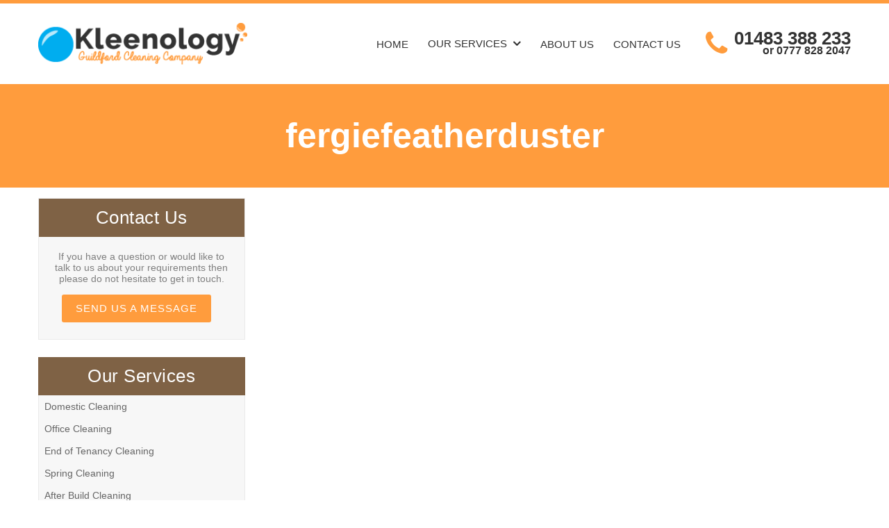

--- FILE ---
content_type: text/html; charset=UTF-8
request_url: https://www.guildfordcleaningcompany.co.uk/about/fergiefeatherduster-2
body_size: 6397
content:
<!doctype html>

<html dir="ltr" lang="en-US">
<head>

<title>fergiefeatherduster - Kleenology</title>
<meta http-equiv="Content-Type" content="text/html; charset=UTF-8" />

<link rel="stylesheet" href="https://www.guildfordcleaningcompany.co.uk/wp-content/themes/Kleenology-2015/style.css" type="text/css" />
<link href="http://fonts.googleapis.com/css?family=Open+Sans:300,400,600,700|Raleway:300,400,500" rel="stylesheet" type="text/css">


<!-- Google tag (gtag.js) -->
<script async src="https://www.googletagmanager.com/gtag/js?id=G-9JN77SE1NX"></script>
<script>
  window.dataLayer = window.dataLayer || [];
  function gtag(){dataLayer.push(arguments);}
  gtag('js', new Date());

  gtag('config', 'G-9JN77SE1NX');
</script>


<link rel="Shortcut Icon" href="https://www.guildfordcleaningcompany.co.uk/wp-content/themes/Kleenology-2015/images/assets/favicon/favicon.ico" type="image/x-icon" />
<link rel="apple-touch-icon" href="https://www.guildfordcleaningcompany.co.uk/wp-content/themes/Kleenology-2015/images/assets/favicon/kleenology-60.png">

<script type="text/javascript" src="https://www.guildfordcleaningcompany.co.uk/wp-content/themes/Kleenology-2015/js/jquery.1.11.0.min.js"></script>
<script type="text/javascript" src="https://www.guildfordcleaningcompany.co.uk/wp-content/themes/Kleenology-2015/js/common.js"></script>
<meta name='robots' content='index, follow, max-image-preview:large, max-snippet:-1, max-video-preview:-1' />

	<!-- This site is optimized with the Yoast SEO plugin v23.5 - https://yoast.com/wordpress/plugins/seo/ -->
	<link rel="canonical" href="https://www.guildfordcleaningcompany.co.uk/about/fergiefeatherduster-2/" />
	<meta property="og:locale" content="en_US" />
	<meta property="og:type" content="article" />
	<meta property="og:title" content="fergiefeatherduster - Kleenology" />
	<meta property="og:url" content="https://www.guildfordcleaningcompany.co.uk/about/fergiefeatherduster-2/" />
	<meta property="og:site_name" content="Kleenology" />
	<meta property="og:image" content="https://www.guildfordcleaningcompany.co.uk/about/fergiefeatherduster-2" />
	<meta property="og:image:width" content="113" />
	<meta property="og:image:height" content="117" />
	<meta property="og:image:type" content="image/png" />
	<meta name="twitter:card" content="summary_large_image" />
	<script type="application/ld+json" class="yoast-schema-graph">{"@context":"https://schema.org","@graph":[{"@type":"WebPage","@id":"https://www.guildfordcleaningcompany.co.uk/about/fergiefeatherduster-2/","url":"https://www.guildfordcleaningcompany.co.uk/about/fergiefeatherduster-2/","name":"fergiefeatherduster - Kleenology","isPartOf":{"@id":"https://www.guildfordcleaningcompany.co.uk/#website"},"primaryImageOfPage":{"@id":"https://www.guildfordcleaningcompany.co.uk/about/fergiefeatherduster-2/#primaryimage"},"image":{"@id":"https://www.guildfordcleaningcompany.co.uk/about/fergiefeatherduster-2/#primaryimage"},"thumbnailUrl":"https://www.guildfordcleaningcompany.co.uk/wp-content/uploads/2012/06/fergiefeatherduster.png","datePublished":"2013-05-26T11:37:24+00:00","dateModified":"2013-05-26T11:37:24+00:00","breadcrumb":{"@id":"https://www.guildfordcleaningcompany.co.uk/about/fergiefeatherduster-2/#breadcrumb"},"inLanguage":"en-US","potentialAction":[{"@type":"ReadAction","target":["https://www.guildfordcleaningcompany.co.uk/about/fergiefeatherduster-2/"]}]},{"@type":"ImageObject","inLanguage":"en-US","@id":"https://www.guildfordcleaningcompany.co.uk/about/fergiefeatherduster-2/#primaryimage","url":"https://www.guildfordcleaningcompany.co.uk/wp-content/uploads/2012/06/fergiefeatherduster.png","contentUrl":"https://www.guildfordcleaningcompany.co.uk/wp-content/uploads/2012/06/fergiefeatherduster.png","width":"113","height":"117"},{"@type":"BreadcrumbList","@id":"https://www.guildfordcleaningcompany.co.uk/about/fergiefeatherduster-2/#breadcrumb","itemListElement":[{"@type":"ListItem","position":1,"name":"Home","item":"https://www.guildfordcleaningcompany.co.uk/"},{"@type":"ListItem","position":2,"name":"Home","item":"https://www.guildfordcleaningcompany.co.uk/"},{"@type":"ListItem","position":3,"name":"fergiefeatherduster"}]},{"@type":"WebSite","@id":"https://www.guildfordcleaningcompany.co.uk/#website","url":"https://www.guildfordcleaningcompany.co.uk/","name":"Kleenology","description":"Kleenology Domestic &amp; Commercial Cleaners Based in Guildford","potentialAction":[{"@type":"SearchAction","target":{"@type":"EntryPoint","urlTemplate":"https://www.guildfordcleaningcompany.co.uk/?s={search_term_string}"},"query-input":{"@type":"PropertyValueSpecification","valueRequired":true,"valueName":"search_term_string"}}],"inLanguage":"en-US"}]}</script>
	<!-- / Yoast SEO plugin. -->


<link rel="alternate" type="application/rss+xml" title="Kleenology &raquo; fergiefeatherduster Comments Feed" href="https://www.guildfordcleaningcompany.co.uk/about/fergiefeatherduster-2/feed" />
<script type="text/javascript">
/* <![CDATA[ */
window._wpemojiSettings = {"baseUrl":"https:\/\/s.w.org\/images\/core\/emoji\/14.0.0\/72x72\/","ext":".png","svgUrl":"https:\/\/s.w.org\/images\/core\/emoji\/14.0.0\/svg\/","svgExt":".svg","source":{"concatemoji":"https:\/\/www.guildfordcleaningcompany.co.uk\/wp-includes\/js\/wp-emoji-release.min.js?ver=6.4.7"}};
/*! This file is auto-generated */
!function(i,n){var o,s,e;function c(e){try{var t={supportTests:e,timestamp:(new Date).valueOf()};sessionStorage.setItem(o,JSON.stringify(t))}catch(e){}}function p(e,t,n){e.clearRect(0,0,e.canvas.width,e.canvas.height),e.fillText(t,0,0);var t=new Uint32Array(e.getImageData(0,0,e.canvas.width,e.canvas.height).data),r=(e.clearRect(0,0,e.canvas.width,e.canvas.height),e.fillText(n,0,0),new Uint32Array(e.getImageData(0,0,e.canvas.width,e.canvas.height).data));return t.every(function(e,t){return e===r[t]})}function u(e,t,n){switch(t){case"flag":return n(e,"\ud83c\udff3\ufe0f\u200d\u26a7\ufe0f","\ud83c\udff3\ufe0f\u200b\u26a7\ufe0f")?!1:!n(e,"\ud83c\uddfa\ud83c\uddf3","\ud83c\uddfa\u200b\ud83c\uddf3")&&!n(e,"\ud83c\udff4\udb40\udc67\udb40\udc62\udb40\udc65\udb40\udc6e\udb40\udc67\udb40\udc7f","\ud83c\udff4\u200b\udb40\udc67\u200b\udb40\udc62\u200b\udb40\udc65\u200b\udb40\udc6e\u200b\udb40\udc67\u200b\udb40\udc7f");case"emoji":return!n(e,"\ud83e\udef1\ud83c\udffb\u200d\ud83e\udef2\ud83c\udfff","\ud83e\udef1\ud83c\udffb\u200b\ud83e\udef2\ud83c\udfff")}return!1}function f(e,t,n){var r="undefined"!=typeof WorkerGlobalScope&&self instanceof WorkerGlobalScope?new OffscreenCanvas(300,150):i.createElement("canvas"),a=r.getContext("2d",{willReadFrequently:!0}),o=(a.textBaseline="top",a.font="600 32px Arial",{});return e.forEach(function(e){o[e]=t(a,e,n)}),o}function t(e){var t=i.createElement("script");t.src=e,t.defer=!0,i.head.appendChild(t)}"undefined"!=typeof Promise&&(o="wpEmojiSettingsSupports",s=["flag","emoji"],n.supports={everything:!0,everythingExceptFlag:!0},e=new Promise(function(e){i.addEventListener("DOMContentLoaded",e,{once:!0})}),new Promise(function(t){var n=function(){try{var e=JSON.parse(sessionStorage.getItem(o));if("object"==typeof e&&"number"==typeof e.timestamp&&(new Date).valueOf()<e.timestamp+604800&&"object"==typeof e.supportTests)return e.supportTests}catch(e){}return null}();if(!n){if("undefined"!=typeof Worker&&"undefined"!=typeof OffscreenCanvas&&"undefined"!=typeof URL&&URL.createObjectURL&&"undefined"!=typeof Blob)try{var e="postMessage("+f.toString()+"("+[JSON.stringify(s),u.toString(),p.toString()].join(",")+"));",r=new Blob([e],{type:"text/javascript"}),a=new Worker(URL.createObjectURL(r),{name:"wpTestEmojiSupports"});return void(a.onmessage=function(e){c(n=e.data),a.terminate(),t(n)})}catch(e){}c(n=f(s,u,p))}t(n)}).then(function(e){for(var t in e)n.supports[t]=e[t],n.supports.everything=n.supports.everything&&n.supports[t],"flag"!==t&&(n.supports.everythingExceptFlag=n.supports.everythingExceptFlag&&n.supports[t]);n.supports.everythingExceptFlag=n.supports.everythingExceptFlag&&!n.supports.flag,n.DOMReady=!1,n.readyCallback=function(){n.DOMReady=!0}}).then(function(){return e}).then(function(){var e;n.supports.everything||(n.readyCallback(),(e=n.source||{}).concatemoji?t(e.concatemoji):e.wpemoji&&e.twemoji&&(t(e.twemoji),t(e.wpemoji)))}))}((window,document),window._wpemojiSettings);
/* ]]> */
</script>
<style id='wp-emoji-styles-inline-css' type='text/css'>

	img.wp-smiley, img.emoji {
		display: inline !important;
		border: none !important;
		box-shadow: none !important;
		height: 1em !important;
		width: 1em !important;
		margin: 0 0.07em !important;
		vertical-align: -0.1em !important;
		background: none !important;
		padding: 0 !important;
	}
</style>
<link rel='stylesheet' id='wp-block-library-css' href='https://www.guildfordcleaningcompany.co.uk/wp-includes/css/dist/block-library/style.min.css?ver=6.4.7' type='text/css' media='all' />
<style id='classic-theme-styles-inline-css' type='text/css'>
/*! This file is auto-generated */
.wp-block-button__link{color:#fff;background-color:#32373c;border-radius:9999px;box-shadow:none;text-decoration:none;padding:calc(.667em + 2px) calc(1.333em + 2px);font-size:1.125em}.wp-block-file__button{background:#32373c;color:#fff;text-decoration:none}
</style>
<style id='global-styles-inline-css' type='text/css'>
body{--wp--preset--color--black: #000000;--wp--preset--color--cyan-bluish-gray: #abb8c3;--wp--preset--color--white: #ffffff;--wp--preset--color--pale-pink: #f78da7;--wp--preset--color--vivid-red: #cf2e2e;--wp--preset--color--luminous-vivid-orange: #ff6900;--wp--preset--color--luminous-vivid-amber: #fcb900;--wp--preset--color--light-green-cyan: #7bdcb5;--wp--preset--color--vivid-green-cyan: #00d084;--wp--preset--color--pale-cyan-blue: #8ed1fc;--wp--preset--color--vivid-cyan-blue: #0693e3;--wp--preset--color--vivid-purple: #9b51e0;--wp--preset--gradient--vivid-cyan-blue-to-vivid-purple: linear-gradient(135deg,rgba(6,147,227,1) 0%,rgb(155,81,224) 100%);--wp--preset--gradient--light-green-cyan-to-vivid-green-cyan: linear-gradient(135deg,rgb(122,220,180) 0%,rgb(0,208,130) 100%);--wp--preset--gradient--luminous-vivid-amber-to-luminous-vivid-orange: linear-gradient(135deg,rgba(252,185,0,1) 0%,rgba(255,105,0,1) 100%);--wp--preset--gradient--luminous-vivid-orange-to-vivid-red: linear-gradient(135deg,rgba(255,105,0,1) 0%,rgb(207,46,46) 100%);--wp--preset--gradient--very-light-gray-to-cyan-bluish-gray: linear-gradient(135deg,rgb(238,238,238) 0%,rgb(169,184,195) 100%);--wp--preset--gradient--cool-to-warm-spectrum: linear-gradient(135deg,rgb(74,234,220) 0%,rgb(151,120,209) 20%,rgb(207,42,186) 40%,rgb(238,44,130) 60%,rgb(251,105,98) 80%,rgb(254,248,76) 100%);--wp--preset--gradient--blush-light-purple: linear-gradient(135deg,rgb(255,206,236) 0%,rgb(152,150,240) 100%);--wp--preset--gradient--blush-bordeaux: linear-gradient(135deg,rgb(254,205,165) 0%,rgb(254,45,45) 50%,rgb(107,0,62) 100%);--wp--preset--gradient--luminous-dusk: linear-gradient(135deg,rgb(255,203,112) 0%,rgb(199,81,192) 50%,rgb(65,88,208) 100%);--wp--preset--gradient--pale-ocean: linear-gradient(135deg,rgb(255,245,203) 0%,rgb(182,227,212) 50%,rgb(51,167,181) 100%);--wp--preset--gradient--electric-grass: linear-gradient(135deg,rgb(202,248,128) 0%,rgb(113,206,126) 100%);--wp--preset--gradient--midnight: linear-gradient(135deg,rgb(2,3,129) 0%,rgb(40,116,252) 100%);--wp--preset--font-size--small: 13px;--wp--preset--font-size--medium: 20px;--wp--preset--font-size--large: 36px;--wp--preset--font-size--x-large: 42px;--wp--preset--spacing--20: 0.44rem;--wp--preset--spacing--30: 0.67rem;--wp--preset--spacing--40: 1rem;--wp--preset--spacing--50: 1.5rem;--wp--preset--spacing--60: 2.25rem;--wp--preset--spacing--70: 3.38rem;--wp--preset--spacing--80: 5.06rem;--wp--preset--shadow--natural: 6px 6px 9px rgba(0, 0, 0, 0.2);--wp--preset--shadow--deep: 12px 12px 50px rgba(0, 0, 0, 0.4);--wp--preset--shadow--sharp: 6px 6px 0px rgba(0, 0, 0, 0.2);--wp--preset--shadow--outlined: 6px 6px 0px -3px rgba(255, 255, 255, 1), 6px 6px rgba(0, 0, 0, 1);--wp--preset--shadow--crisp: 6px 6px 0px rgba(0, 0, 0, 1);}:where(.is-layout-flex){gap: 0.5em;}:where(.is-layout-grid){gap: 0.5em;}body .is-layout-flow > .alignleft{float: left;margin-inline-start: 0;margin-inline-end: 2em;}body .is-layout-flow > .alignright{float: right;margin-inline-start: 2em;margin-inline-end: 0;}body .is-layout-flow > .aligncenter{margin-left: auto !important;margin-right: auto !important;}body .is-layout-constrained > .alignleft{float: left;margin-inline-start: 0;margin-inline-end: 2em;}body .is-layout-constrained > .alignright{float: right;margin-inline-start: 2em;margin-inline-end: 0;}body .is-layout-constrained > .aligncenter{margin-left: auto !important;margin-right: auto !important;}body .is-layout-constrained > :where(:not(.alignleft):not(.alignright):not(.alignfull)){max-width: var(--wp--style--global--content-size);margin-left: auto !important;margin-right: auto !important;}body .is-layout-constrained > .alignwide{max-width: var(--wp--style--global--wide-size);}body .is-layout-flex{display: flex;}body .is-layout-flex{flex-wrap: wrap;align-items: center;}body .is-layout-flex > *{margin: 0;}body .is-layout-grid{display: grid;}body .is-layout-grid > *{margin: 0;}:where(.wp-block-columns.is-layout-flex){gap: 2em;}:where(.wp-block-columns.is-layout-grid){gap: 2em;}:where(.wp-block-post-template.is-layout-flex){gap: 1.25em;}:where(.wp-block-post-template.is-layout-grid){gap: 1.25em;}.has-black-color{color: var(--wp--preset--color--black) !important;}.has-cyan-bluish-gray-color{color: var(--wp--preset--color--cyan-bluish-gray) !important;}.has-white-color{color: var(--wp--preset--color--white) !important;}.has-pale-pink-color{color: var(--wp--preset--color--pale-pink) !important;}.has-vivid-red-color{color: var(--wp--preset--color--vivid-red) !important;}.has-luminous-vivid-orange-color{color: var(--wp--preset--color--luminous-vivid-orange) !important;}.has-luminous-vivid-amber-color{color: var(--wp--preset--color--luminous-vivid-amber) !important;}.has-light-green-cyan-color{color: var(--wp--preset--color--light-green-cyan) !important;}.has-vivid-green-cyan-color{color: var(--wp--preset--color--vivid-green-cyan) !important;}.has-pale-cyan-blue-color{color: var(--wp--preset--color--pale-cyan-blue) !important;}.has-vivid-cyan-blue-color{color: var(--wp--preset--color--vivid-cyan-blue) !important;}.has-vivid-purple-color{color: var(--wp--preset--color--vivid-purple) !important;}.has-black-background-color{background-color: var(--wp--preset--color--black) !important;}.has-cyan-bluish-gray-background-color{background-color: var(--wp--preset--color--cyan-bluish-gray) !important;}.has-white-background-color{background-color: var(--wp--preset--color--white) !important;}.has-pale-pink-background-color{background-color: var(--wp--preset--color--pale-pink) !important;}.has-vivid-red-background-color{background-color: var(--wp--preset--color--vivid-red) !important;}.has-luminous-vivid-orange-background-color{background-color: var(--wp--preset--color--luminous-vivid-orange) !important;}.has-luminous-vivid-amber-background-color{background-color: var(--wp--preset--color--luminous-vivid-amber) !important;}.has-light-green-cyan-background-color{background-color: var(--wp--preset--color--light-green-cyan) !important;}.has-vivid-green-cyan-background-color{background-color: var(--wp--preset--color--vivid-green-cyan) !important;}.has-pale-cyan-blue-background-color{background-color: var(--wp--preset--color--pale-cyan-blue) !important;}.has-vivid-cyan-blue-background-color{background-color: var(--wp--preset--color--vivid-cyan-blue) !important;}.has-vivid-purple-background-color{background-color: var(--wp--preset--color--vivid-purple) !important;}.has-black-border-color{border-color: var(--wp--preset--color--black) !important;}.has-cyan-bluish-gray-border-color{border-color: var(--wp--preset--color--cyan-bluish-gray) !important;}.has-white-border-color{border-color: var(--wp--preset--color--white) !important;}.has-pale-pink-border-color{border-color: var(--wp--preset--color--pale-pink) !important;}.has-vivid-red-border-color{border-color: var(--wp--preset--color--vivid-red) !important;}.has-luminous-vivid-orange-border-color{border-color: var(--wp--preset--color--luminous-vivid-orange) !important;}.has-luminous-vivid-amber-border-color{border-color: var(--wp--preset--color--luminous-vivid-amber) !important;}.has-light-green-cyan-border-color{border-color: var(--wp--preset--color--light-green-cyan) !important;}.has-vivid-green-cyan-border-color{border-color: var(--wp--preset--color--vivid-green-cyan) !important;}.has-pale-cyan-blue-border-color{border-color: var(--wp--preset--color--pale-cyan-blue) !important;}.has-vivid-cyan-blue-border-color{border-color: var(--wp--preset--color--vivid-cyan-blue) !important;}.has-vivid-purple-border-color{border-color: var(--wp--preset--color--vivid-purple) !important;}.has-vivid-cyan-blue-to-vivid-purple-gradient-background{background: var(--wp--preset--gradient--vivid-cyan-blue-to-vivid-purple) !important;}.has-light-green-cyan-to-vivid-green-cyan-gradient-background{background: var(--wp--preset--gradient--light-green-cyan-to-vivid-green-cyan) !important;}.has-luminous-vivid-amber-to-luminous-vivid-orange-gradient-background{background: var(--wp--preset--gradient--luminous-vivid-amber-to-luminous-vivid-orange) !important;}.has-luminous-vivid-orange-to-vivid-red-gradient-background{background: var(--wp--preset--gradient--luminous-vivid-orange-to-vivid-red) !important;}.has-very-light-gray-to-cyan-bluish-gray-gradient-background{background: var(--wp--preset--gradient--very-light-gray-to-cyan-bluish-gray) !important;}.has-cool-to-warm-spectrum-gradient-background{background: var(--wp--preset--gradient--cool-to-warm-spectrum) !important;}.has-blush-light-purple-gradient-background{background: var(--wp--preset--gradient--blush-light-purple) !important;}.has-blush-bordeaux-gradient-background{background: var(--wp--preset--gradient--blush-bordeaux) !important;}.has-luminous-dusk-gradient-background{background: var(--wp--preset--gradient--luminous-dusk) !important;}.has-pale-ocean-gradient-background{background: var(--wp--preset--gradient--pale-ocean) !important;}.has-electric-grass-gradient-background{background: var(--wp--preset--gradient--electric-grass) !important;}.has-midnight-gradient-background{background: var(--wp--preset--gradient--midnight) !important;}.has-small-font-size{font-size: var(--wp--preset--font-size--small) !important;}.has-medium-font-size{font-size: var(--wp--preset--font-size--medium) !important;}.has-large-font-size{font-size: var(--wp--preset--font-size--large) !important;}.has-x-large-font-size{font-size: var(--wp--preset--font-size--x-large) !important;}
.wp-block-navigation a:where(:not(.wp-element-button)){color: inherit;}
:where(.wp-block-post-template.is-layout-flex){gap: 1.25em;}:where(.wp-block-post-template.is-layout-grid){gap: 1.25em;}
:where(.wp-block-columns.is-layout-flex){gap: 2em;}:where(.wp-block-columns.is-layout-grid){gap: 2em;}
.wp-block-pullquote{font-size: 1.5em;line-height: 1.6;}
</style>
<link rel="https://api.w.org/" href="https://www.guildfordcleaningcompany.co.uk/wp-json/" /><link rel="alternate" type="application/json" href="https://www.guildfordcleaningcompany.co.uk/wp-json/wp/v2/media/2319" /><link rel="EditURI" type="application/rsd+xml" title="RSD" href="https://www.guildfordcleaningcompany.co.uk/xmlrpc.php?rsd" />
<meta name="generator" content="WordPress 6.4.7" />
<link rel='shortlink' href='https://www.guildfordcleaningcompany.co.uk/?p=2319' />
<link rel="alternate" type="application/json+oembed" href="https://www.guildfordcleaningcompany.co.uk/wp-json/oembed/1.0/embed?url=https%3A%2F%2Fwww.guildfordcleaningcompany.co.uk%2Fabout%2Ffergiefeatherduster-2" />
<link rel="alternate" type="text/xml+oembed" href="https://www.guildfordcleaningcompany.co.uk/wp-json/oembed/1.0/embed?url=https%3A%2F%2Fwww.guildfordcleaningcompany.co.uk%2Fabout%2Ffergiefeatherduster-2&#038;format=xml" />

<meta name="viewport" content="width=device-width, initial-scale=1.0, maximum-scale=1.0, user-scalable=0">
<meta content="True" name="HandheldFriendly">

<!-- Compact Admin Buttons -->
<style>#admin-top{position:fixed;left:0;top:0;z-index:9999999;text-align:center;opacity:0.3;}#admin-top:hover{opacity:1;}#admin-top p{margin:0;}#admin-top a{display:block;width:100px;padding:8px 0;color:#fff;background:#333;font-size:1.2em;}#admin-top a:hover{background:#111;}</style>

</head>

<body class="attachment attachment-template-default attachmentid-2319 attachment-png">
<div id="header">
	<div class="container">
		<a id="logo" href="/"><img src="https://www.guildfordcleaningcompany.co.uk/wp-content/themes/Kleenology-2015/images/logos/cleaners-in-guildford.png" width="315" height="63" alt="Kleenology" title="Kleenology" /></a>
		<div class="fa menu-btn"></div>
		<div id="main-menu" role="navigation">			
			<div class="menu-main-menu-container"><ul id="menu-main-menu" class="menu"><li id="menu-item-3451" class="menu-item menu-item-type-post_type menu-item-object-page menu-item-home menu-item-3451"><a href="https://www.guildfordcleaningcompany.co.uk/">Home</a></li>
<li id="menu-item-3454" class="menu-item menu-item-type-post_type menu-item-object-page menu-item-has-children menu-item-3454"><a href="https://www.guildfordcleaningcompany.co.uk/services">Our Services</a>
<ul class="sub-menu">
	<li id="menu-item-3509" class="menu-item menu-item-type-post_type menu-item-object-page menu-item-3509"><a href="https://www.guildfordcleaningcompany.co.uk/services/domestic-cleaning">Domestic Cleaning</a></li>
	<li id="menu-item-3508" class="menu-item menu-item-type-post_type menu-item-object-page menu-item-3508"><a href="https://www.guildfordcleaningcompany.co.uk/services/commercial-cleaning">Office Cleaning</a></li>
	<li id="menu-item-3510" class="menu-item menu-item-type-post_type menu-item-object-page menu-item-3510"><a href="https://www.guildfordcleaningcompany.co.uk/services/end-of-tenancy">End of Tenancy Cleaning</a></li>
	<li id="menu-item-3561" class="menu-item menu-item-type-post_type menu-item-object-page menu-item-3561"><a href="https://www.guildfordcleaningcompany.co.uk/services/spring-clean">Spring Cleaning</a></li>
	<li id="menu-item-3556" class="menu-item menu-item-type-post_type menu-item-object-page menu-item-3556"><a href="https://www.guildfordcleaningcompany.co.uk/services/after-build-cleaning">After Build Cleaning</a></li>
	<li id="menu-item-3558" class="menu-item menu-item-type-post_type menu-item-object-page menu-item-3558"><a href="https://www.guildfordcleaningcompany.co.uk/services/moving-inmoving-out-cleans">Moving In/Moving Out Cleaning</a></li>
	<li id="menu-item-3559" class="menu-item menu-item-type-post_type menu-item-object-page menu-item-3559"><a href="https://www.guildfordcleaningcompany.co.uk/services/ironing-services">Ironing Services</a></li>
	<li id="menu-item-4318" class="menu-item menu-item-type-post_type menu-item-object-page menu-item-4318"><a href="https://www.guildfordcleaningcompany.co.uk/communal-cleaning-in-shared-accommodation">Communal Cleaning In Shared Accommodation</a></li>
</ul>
</li>
<li id="menu-item-4317" class="menu-item menu-item-type-post_type menu-item-object-page menu-item-4317"><a href="https://www.guildfordcleaningcompany.co.uk/about-us">About Us</a></li>
<li id="menu-item-3453" class="menu-item menu-item-type-post_type menu-item-object-page menu-item-3453"><a href="https://www.guildfordcleaningcompany.co.uk/contact">Contact Us</a></li>
</ul></div>			<span class="tel-display main-colour-bg fa"><b>01483 388 233<small>or 0777 828 2047</small></b></span>		</div>
	</div>
</div><div id="banner" class="page-banner">
	<div class="slider">
		<div class="flexslider carousel">
			<ul class="slides">
			<div class="main-color-bg solid-banner"><div class="caption"><h1>fergiefeatherduster</h1></div></div>			</ul>
		</div>
	</div>
</div><div class="container page-content">
	<div class="col-wrap col-2-wide">
				<div class="inner">
						<div class="clear"></div>
		</div>
			</div>
	<div class="col-wrap col-2-thin">
	<div class="inner">
		<div class="side-box side-contact">
			<strong class="title">Contact Us</strong>
			<div class="wrap">
				<small>If you have a question or would like to talk to us about your requirements then please do not hesitate to get in touch.</small>
				<a class="btn contact" href="https://www.guildfordcleaningcompany.co.uk/contact"><span class="fa"></span><strong>Send us a message</strong></a>
			</div>
		</div>
				<div class="side-box side-menu">
			<strong class="title">Our Services</strong>
			<ul>
			<li class="page_item page-item-18"><a href="https://www.guildfordcleaningcompany.co.uk/services/domestic-cleaning">Domestic Cleaning</a></li>
<li class="page_item page-item-38"><a href="https://www.guildfordcleaningcompany.co.uk/services/commercial-cleaning">Office Cleaning</a></li>
<li class="page_item page-item-35"><a href="https://www.guildfordcleaningcompany.co.uk/services/end-of-tenancy">End of Tenancy Cleaning</a></li>
<li class="page_item page-item-22"><a href="https://www.guildfordcleaningcompany.co.uk/services/spring-clean">Spring Cleaning</a></li>
<li class="page_item page-item-2048"><a href="https://www.guildfordcleaningcompany.co.uk/services/after-build-cleaning">After Build Cleaning</a></li>
<li class="page_item page-item-1029"><a href="https://www.guildfordcleaningcompany.co.uk/services/moving-inmoving-out-cleans">Moving In/Moving Out Cleaning</a></li>
<li class="page_item page-item-284"><a href="https://www.guildfordcleaningcompany.co.uk/services/ironing-services">Ironing Services</a></li>
			</ul>
		</div>
			</div>
</div>	<div class="clear"></div>
</div>
<div id="footer">
	<div class="container">
		
		<div class="clear"></div>
		<div class="footer-copyright">
			<div class="left">
				<a id="footer-logo" href="/"><img src="https://www.guildfordcleaningcompany.co.uk/wp-content/themes/Kleenology-2015/images/logos/logo-bottom.png" width="355" height="99" alt="Kleenology" title="Kleenology" /></a>
				<p>&copy; 2026 Kleenology.</p><br>
				<a href="?static_content=privacy">Cookie Policy</a> | 
				<a href="?static_content=terms">Terms &amp; Conditions</a>
			</div>
			<div class="right"><img src="https://www.guildfordcleaningcompany.co.uk/wp-content/themes/Kleenology-2015/images/assets/heart.png" width="23" height="21" alt="The Web Taylor" title="Web Design Portsmouth" /> Made with love by: <a href="https://www.thewebtaylor.com" target="_blank">The Web Taylor</a></div>
		</div>
	</div>
</div>
<div id="overlay"><div id="vid-lightbox"></div></div>
</body>
</html>

--- FILE ---
content_type: text/css
request_url: https://www.guildfordcleaningcompany.co.uk/wp-content/themes/Kleenology-2015/style.css
body_size: 6947
content:
/*
Theme Name: Kleenology 2015
Theme URI: http://www.guildfordcleaningcompany.co.uk
Description: Kleenology 2015
Author: The Web Taylor
Author URI: http://thewebtaylor.com
Version: 1.0
*/

/* CSS Reset */
html, body, div, span, applet, object, iframe, h1, h2, h3, h4, h5, h6, p, blockquote, pre, a, abbr, acronym, address, big, cite, code, del, dfn, em, font, ins, kbd, q, s, samp, small, strike, strong, sub, sup, tt, var, dl, dt, dd, ol, ul, li, fieldset, form, label, legend, table, caption, tbody, tfoot, thead, tr, th, td{border:0;font-family:inherit;font-size:100%;font-style:inherit;font-weight:inherit;margin:0;outline:0;padding:0;vertical-align:baseline;}
html{-webkit-box-sizing:border-box;-moz-box-sizing:border-box;box-sizing:border-box;overflow-y:scroll;-webkit-text-size-adjust:100%;-ms-text-size-adjust:100%;}
*,*:before,*:after{-webkit-box-sizing:inherit;-moz-box-sizing:inherit;box-sizing:inherit;}
body{background:#f1f1f1;}
article,aside,details,figcaption,figure,footer,header,main,nav,section{display:block;}
ol,ul{list-style:none;}
table{border-collapse:separate;border-spacing:0;}
caption,th,td{font-weight:normal;text-align:left;}
blockquote:before,blockquote:after,q:before,q:after{content:"";}
blockquote,q{-webkit-hyphens:none;-moz-hyphens:none;-ms-hyphens:none;hyphens:none;quotes:none;}
a:focus{}
a:hover,a:active{outline:0;}
a img{border:0;}
a[href^=tel]{color:inherit;text-decoration:inherit;font-size:inherit;font-style:inherit;font-weight:inherit;}

/* General Styles */
body{font-family:Open Sans, Helvetica Neue, Arial, sans-serif;font-size:100%;font-weight:400;color:#7f7f7f;cursor:default;background:#fff;padding-top:120px;}
a{transition:all 200ms ease-in-out;transition-property:color,background;text-decoration:none;color:#333;}
p{margin-bottom:15px;}

/* Positioning */
.nomargin{margin:0 !important;}
.strong,.bold{font-weight:700;}
.clear{clear:both;}
.alignleft{display:inline;float:left;margin-right:20px;}
.alignright{display:inline;float:right;margin-left:20px;}
.aligncenter{display:inline-block;margin:0 5px;text-align:center;width:30%;}
.left{float:left;}
.right{float:right;}
.center{text-align:center;}

/* Effects */
.easeall,ul.side-social li img,#main_menu,#main_menu ul li ul,#header,#logo img{-webkit-transition:all 0.3s ease-in-out;-moz-transition:all, 0.3s, ease-in-out;-ms-transition:all, 0.3s, ease-in-out;-o-transition:all, 0.3s, ease-in-out;transition:all 0.3s ease-in-out;}
.ease-bg{-webkit-transition:background 0.3s ease-in-out;-moz-transition:background, 0.3s, ease-in-out;-ms-transition:background, 0.3s, ease-in-out;-o-transition:background, 0.3s, ease-in-out;transition:background 0.3s ease-in-out;}
.ease-slider,#banner .caption,#banner .caption > *{-webkit-transition:all 0.4s ease-in-out;-moz-transition:all, 0.4s, ease-in-out;-ms-transition:all, 0.4s, ease-in-out;-o-transition:all, 0.4s, ease-in-out;transition:all 0.4s ease-in-out;}
.noease{-webkit-transition:initial;-moz-transition:initial;-ms-transition:initial;-o-transition:initial;transition:initial;}

/* Buttons */
.btn{display:inline-block;padding:10px 16px;background:#fff;color:#333;letter-spacing:1px;text-transform:uppercase;font:400 15px Raleway,Open Sans,sans-serif;margin-right:15px;}
.more{background:#00ADEF;color:#fff;font-size:13px;}
.more:hover{text-decoration:none;background:#1093C5;color:#fff;}
.btn.red:hover{opacity:0.9;}

/* Titles */
.title{font-weight:800;text-transform:uppercase;font-size:2em;margin-bottom:15px;font-family:Raleway,Open Sans,sans-serif;letter-spacing:0.5px;display:block;}
.small-title{text-transform:uppercase;display:block;margin-bottom:10px;font-size:1.2em;font-weight:700;color:#333;}

/* Contact Elements */
.tel-display,span.email-display{display:inline-block;font-size:24px;vertical-align:middle;color:#333;}
.tel-display.fa:before,span.email-display:before{content:"\f095";font-size:40px;font-weight:normal;color:#666;display:inline-block;margin-right:10px;vertical-align:middle;}
span.email-display:before{content:"\f1fa";font-weight:800;}
span.email-display{font-family:Raleway,Open Sans,sans-serif;font-weight:500;}
.tel-display b{font-weight:600;}

/* Site Colours */
.main-color,#main-menu ul li.current-menu-item a,.content-block .inner h3,.title,.content-wrap-2 .content-block-1 .cols-2.cols-2-2 h4 span{color:#ff9c3d;}
.main-color-hover:hover{color:#DE191D !important;}
.main-color-bg,.btn.red,#main-menu li.menu-item-has-children ul li a:hover,#main-menu li.menu-item-has-children ul li:hover a,
.main-color-bg,#main-menu li.menu-item-has-children:hover ul li ul li:hover a{background:#ff9c3d;color:#fff;}
.main-color-border,#main-menu ul li.current-menu-item a,#main-menu li.menu-item-has-children ul li:hover ul,#main-menu li.menu-item-has-children ul.active,#main-menu li.menu-item-has-children ul li:hover ul{border-color:#ff9c3d !important;}

.grey-bg{background:#f7f7f7;}

/* Forms */
form *{font-family:inherit;outline:0;}
input,textarea,button{border:0;}
input[type="submit"],button{cursor:pointer;}

/* Site Layout */
.content{width:100%;position:relative;}
.container{position:relative;width:100%;max-width:1200px;padding:15px;margin:0 auto;}
.container > div.inner{max-width:100%;width:100%;}
.content-block{text-align:left;padding:40px 0;position:relative;background-size:cover;}
.content-block .inner{width:90%;max-width:680px;margin:0 auto;position:relative;z-index:10;}
.content-block .inner h3{font:400 35px Raleway,Open Sans,sans-serif;margin-bottom:10px;}
.content-block .intro p{margin:0 150px;}
.bg-image:before{content:"";position:absolute;left:0;top:0;right:0;bottom:0;background:rgba(0,0,0,0.5);z-index:10;}

.col-1-thin{max-width:890px;margin:0 auto;padding:15px 0;}

.col-2-wide{float:right;width:71%;}
.col-2-thin{float:left;width:28%;}

.cols-2{float:left;display:inline-block;width:50%;}
.cols-3{float:left;display:inline-block;width:33.33%;}

.cols-4{float:left;display:inline-block;width:25%;padding:0 15px;}
.cols-4 h4{font-weight:700;color:#333;font-size:18px;margin:10px 0;}
.cols-4 h2,.cols-4 h3{font-weight:700;font-size:18px;margin:0 0 15px;}
.cols-4 h2 a,.cols-4 h3 a{color:#7F6245;}
.cols-4 p{margin:0 15px 15px;}

.cols-5{float:left;display:inline-block;width:20%;}
.cols-5 h4{font-weight:700;color:#333;font-size:18px;margin:10px 0;}
.cols-5 p{margin:0 15px 15px;font-size:14px;}

.text-block{width:90%;margin:0 auto;padding:35px 0;}
.text-block.medium{width:70%;}
.text-block.thin{width:50%;}
.text-block h1{font-weight:600;font-size:20px;color:#078DB2;}

/* Header */
.compact-menu #header{padding:0;}
.compact-menu #logo img{max-width:180px;}
.compact-menu #main-menu ul li{padding:5px 0;}

#header{width:100%;background:#fff;border-top:5px solid #ff9c3d;position:fixed;left:0;top:0;z-index:9999;padding:10px 0;}
.scrolled #header{box-shadow:0 0 10px rgba(0,0,0,0.1);}
#header .container{display:table;}
#logo{display:table-cell;width:30%;vertical-align:middle;}
#logo img{display:block;width:100%;height:auto;max-width:301px;}

#main-menu{text-align:right;display:table-cell;vertical-align:middle;width:70%;}
.menu-main-menu-container{display:inline-block;}
#main-menu ul{}
#main-menu ul li{display:inline-block;margin:0 0 0 20px;vertical-align:middle;position:relative;padding:20px 0;}
#main-menu ul li a{display:block;font:400 15px Raleway, Open Sans, sans-serif;text-transform:uppercase;color:#333;padding:4px 2px;}
#main-menu ul li > a:hover{color:#666;}
#main-menu ul li.current-menu-item > a,#main-menu ul li.current-page-ancestor > a{font-weight:700;}
#main-menu ul li.menu-item-has-children > a:after{content:"\f107";font-family:FontAwesome;display:inline-block;vertical-align:middle;font-size:18px;margin:-2px 0 0 8px;font-weight:700;}
#main-menu ul li.menu-item-has-children:hover > a:after{opacity:0.7;}
#main-menu ul li.menu-item-has-children li.menu-item-has-children > a:after{content:"\f105";}
#main-menu ul li.menu-item-has-children li.menu-item-has-children:hover > a:after{color:#fff;}
#main-menu li.menu-item-has-children ul{display:block;position:absolute;left:50%;top:86px;margin-left:-120px;background:#fff;width:240px;box-shadow:0 0 7px rgba(0,0,0,0.2);overflow:hidden;height:0;opacity:0;transition:0.3s ease-in-out;transition-property:top,opacity;text-align:left;}
#main-menu li.menu-item-has-children ul.active,#main-menu li.menu-item-has-children ul li:hover ul{display:block;top:56px;height:auto;padding:0;border-top:4px solid;overflow:visible;opacity:1;transition:0.3s 0.2s ease-in-out;transition-property:top,opacity;}
#main-menu li.menu-item-has-children ul.inactive{transition:0.3s ease-in-out;transition-property:opacity;}
#main-menu li.menu-item-has-children ul:before{content:"";position:absolute;left:50%;margin-left:-15px;top:-13px;width:0;height:0;border-style:solid;border-width:0 15px 13px 15px;}
#main-menu li.menu-item-has-children:hover a{border-bottom:0;}
#main-menu li.menu-item-has-children:hover ul{display:block;}
#main-menu li.menu-item-has-children ul li:hover ul{top:0;margin-left:80px;border-top:0;border-left:4px solid;height:auto;padding:0;background:#f7f7f7;}
#main-menu li.menu-item-has-children ul li ul:before{border-width:10px 10px 10px 0;left:5px;top:15px;}
#main-menu li.menu-item-has-children ul li{display:block;margin:0;padding:0;}
#main-menu li.menu-item-has-children ul li a{display:block;padding:12px 8px;color:#000;background:none;}
#main-menu li.menu-item-has-children:hover ul li ul li a{background:none;color:#666;}

#main-menu li.menu-item-has-children ul:before{border-color:transparent transparent #ff9c3d transparent;}
#main-menu li.menu-item-has-children ul li ul:before{border-color:transparent #f7f7f7 transparent transparent;}
#main-menu li.menu-item-has-children ul li:hover ul{border:none !important;}

#header .tel-display{margin-left:30px;}
#header .tel-display b{display:inline-block;font:700 26px Open Sans, sans-serif;text-transform:uppercase;vertical-align:middle;color:#333;margin-top:-4px;}
#header .tel-display:before{color:#ff9c3d;}
.tel-display b small{text-transform:none;font-size:16px;display:block;margin-top:-7px;}

/* General Pages */
.page-content h2,.area-top h2{font-weight:700;font-size:1.6em;margin-bottom:10px;color:#7F6245;}
.page-content .col-2-wide ul,.page-content .col-2-wide ol{padding-left:35px;margin-bottom:15px;}
.page-content .col-2-wide ul{list-style-type:square;}
.page-content .col-2-wide ul li,.page-content .col-2-wide ol li{margin-bottom:5px;}
.page-content .col-2-wide p a,.page-content .col-2-wide li a,.area-top a{text-decoration:underline;color:#09c;}
.page-content .col-2-wide p strong,.page-content .col-2-wide li strong{font-weight:700;}

.content-table,.col-2-wide table{margin-bottom:15px;}
.content-table,.col-2-wide table,.content-table td,.content-table th,.col-2-wide td,.col-2-wide th{border-collapse:collapse;border:1px solid #ccc;}
.content-table td,.content-table th,.col-2-wide td,.col-2-wide th{padding:10px;}
.content-table th,.col-2-wide th{font-weight:700;color:#333;}

/* Banner / Slider */
#banner{width:100%;position:relative;overflow:hidden;color:#fff;text-align:center;}
#banner li .wrapper:before{content:"";position:absolute;left:0;top:0;right:0;bottom:0;background:rgba(0,0,0,0.4);z-index:10;}
#banner img{width:100%;height:auto;display:block;}
#banner .wrapper{width:100%;top:0;left:0;z-index:11;position:absolute;height:580px;}
#banner .container{z-index:11;}
#banner .caption{position:relative;max-width:720px;padding:50px 0;margin:0 auto;width:90%;}
#banner .caption h1,#banner .caption h3{font:700 50px/50px Raleway, Open Sans, sans-serif;color:#fff;}
#banner .caption h2{font:100 40px Raleway, Open Sans, sans-serif;color:#fff;margin-top:-10px;}
#banner .caption p{font-weight:100;font-size:16px;}
#banner .caption .btn.red{-webkit-animation-name:pulseText;animation-name:pulseText;-webkit-animation-duration:3s;animation-duration:3s;animation-iteration-count:infinite;-webkit-animation-iteration-count:infinite;-webkit-backface-visibility: hidden;-moz-backface-visibility:hidden;-ms-backface-visibility:hidden;margin-left:20px;}
#banner .caption .btn.red:hover{opacity:0.9;}

#banner.page-banner li .wrapper:before{background:rgba(0,0,0,0.6);}
#banner.page-banner .flexslider{max-height:250px;}
#banner.page-banner .wrapper{height:350px;}
#banner.page-banner li{display:block;}
#banner.page-banner .caption h2{font-size:25px;margin-top:10px;}
#banner.page-banner .caption .btn{margin:20px 0 0;}

#banner.static-banner .wrapper{position:static;height:auto;}
#banner.static-banner .caption{padding:25px 0;}
#banner.static-banner .caption h1{font-size:38px;line-height:40px;}

/* Home */
#banner.home-banner{max-height:580px;text-align:left;}
#banner.home-banner img{margin-top:0;-webkit-animation-name:bannerZoom;animation-name:bannerZoom;-webkit-animation-duration:30s;animation-duration:30s;animation-timing-function:cubic-bezier(0,0,0.5,0);-webkit-animation-timing-function:cubic-bezier(0,0,0.5,0);animation-iteration-count:infinite;-webkit-animation-iteration-count:infinite;}
#banner.home-banner .caption{margin:0;padding:210px 0;}

.page-id-2 .content-block{text-align:center;}
.content-block .intro{margin-bottom:30px;}
.content-wrap-2 .content-block-1 *,.content-block-1 .inner h3{color:#fff;}
.content-block .inner h3{font-weight:700;font-family:Open Sans;}
.content-wrap-2 .content-block-1 .cols-4:before{font-family:FontAwesome;font-size:60px;font-weight:normal;color:#6F3E10;}
.content-wrap-2 .content-block-1 .cols-4-1:before{content:"\f087";}
.content-wrap-2 .content-block-1 .cols-4-2:before{content:"\f00c";}
.content-wrap-2 .content-block-1 .cols-4-3:before{content:"\f017";}
.content-wrap-2 .content-block-1 .cols-4-4:before{content:"\f118";}

.content-wrap-2 .content-block-2 .cols-4 p{font-size:13px;margin:0 10px 15px;}
.content-wrap-2 .content-block-2 .cols-4 img,.cols-4 img.featured-image{width:90%;height:auto;margin:0 auto 20px;}

.content-wrap-2 .content-block-3 h3{color:#fff;font-size:28px;}
.content-wrap-2 .content-block-3 p.fa{font-style:italic;font-size:22px;font-weight:100;color:#fff;}
.content-wrap-2 .content-block-3 p.fa:before,.content-wrap-2 .content-block-3 p.fa:after{display:block;color:#fff;font-size:50px;position:absolute;top:50px;opacity:0.6;padding:0 9px;}
.content-wrap-2 .content-block-3 p.fa:before{content:"\f10d";left:-65px;}
.content-wrap-2 .content-block-3 p.fa:after{content:"\f10e";right:-65px;}
.content-wrap-2 .content-block-3 p strong{font-weight:600;color:#eaeaea;}

/* Services Page */
.services-wrap .cols{text-align:center;}
.services-wrap .cols a.image-wrap{display:block;}
.services-wrap .cols a.image-wrap img{display:block;}
.services-wrap .cols h3{min-height:48px;}

.other-services{padding:25px 0;margin-top:25px;border-top:1px dashed #ccc;text-align:center;}
.other-services ul{list-style:none;display:block;padding:20px 0 0;margin-bottom:20px;overflow:hidden;text-align:left;}
.other-services ul li{display:inline-block;float:left;width:33.33%;font-weight:600;font-size:20px;color:#ff9c3d;padding:0 10px 20px 0;}
.other-services ul li a:before{content:"\f105";font-family:FontAwesome;display:inline-block;font-size:20px;margin:-2px 10px 0 0;vertical-align:middle;color:#ff9c3d;}
.other-services ul li a{color:#078DB2;}

.services-wrap .bold.center a{color:#7f7f7f;}

/* Domestic Page */
.page-id-18 #banner img{margin-top:-200px;}
.page-id-18 .content-block h4{font-weight:700;font-size:17px;color:#FF9C3D;margin:20px 0 20px;padding-bottom:10px;border-bottom:1px dashed #ccc;}
.page-id-18 .content-block h5{font:700 18px Raleway,Open Sans,sans-serif;color:#333;margin-bottom:10px;}
.page-id-18 .content-block ul{list-style:none;margin-bottom:20px;}
.page-id-18 .content-block ul li{margin-bottom:5px;}
.page-id-18 .content-block ul li:before{content:"\f00c";font-family:FontAwesome;font-size:24px;color:#90E300;display:inline-block;vertical-align:middle;margin-right:10px;}

/* Areas Page */
.area-top{padding:35px 100px;}

/* Blog Pages */
#banner.blog-banner img{margin-top:-200px;}
#banner.blog-banner .caption{padding-top:44px;}

.post-list-wrap{padding-bottom:25px;margin-bottom:25px;border-bottom:1px dashed #ccc;}
.post-list-wrap .post-image-wrap{display:inline-block;}
.post-list-wrap h3{font-weight:700;margin:0 0 10px;color:#666;}
.post-list-wrap .btn{margin:0;}


/* Blog Single */
.post-image-wrap{display:block;border:5px solid #fff;border-radius:100%;box-shadow:0 0 4px rgba(0,0,0,0.2);overflow:hidden;width:200px;height:200px;position:relative;}
.post-image{position:absolute;top:-9999px;bottom:-9999px;left:-9999px;right:-9999px;margin:auto;height:100%;width:auto;}
.single-post center{margin:25px 0;}
.inner.single-post p strong{font-weight:700;}

#share-buttons{padding:15px;background:#f7f7f7;text-align:center;}
#share-buttons strong{display:block;margin-bottom:15px;font-weight:800;font-size:18px;}
#share-buttons a{display:inline-block;width:12%;padding:0 3px;max-width:54px;}
#share-buttons a img{display:block;width:100%;height:auto;}

/* Contact Page */
.contact-wrap .container{max-width:1080px;}
.contact-wrap .col-2-wide{padding-right:50px;float:left;width:68%;}
.contact-wrap .col-2-thin{float:right;width:32%;}
.contact-form .cols-2.left{padding-right:10px;}
.contact-form .cols-2.right{padding-left:10px;}
.contact-wrap .col-2-wide{}
.field-wrap{margin-bottom:20px;position:relative;}
.field-wrap.populated .fa.icon:after{content:"\f00c";position:absolute;right:10px;top:12px;font-size:25px;display:block;color:#89BC00;}
.field-wrap.populated.left .fa.icon:after{right:20px;}
.field-wrap.populated .populated{border:1px solid #89BC00;}
.contact-form input.text,.contact-form textarea,.dummy-select span{box-sizing:border-box;width:100%;padding:12px 18px;color:#999;background:#fff;font-size:16px;border:1px solid #ccc;}
.contact-form input.text:hover,.contact-form textarea:hover,.contact-form input.text:focus,.contact-form textarea:focus,.dummy-select:hover span,.dummy-select.active span{color:#666;border:1px solid #999;}
.contact-form textarea{height:240px;}
.contact-form .highlight{border:1px solid #E2673A !important;color:#E2673A !important;}
.error-wrap{background:#E2673A;color:#fff;margin-bottom:20px;display:none;padding:15px 15px 5px;}
.err{padding-bottom:10px;font-weight:700;}
.load{width:40px;height:40px;background:url(images/assets/load.gif);float:right;margin:6px 15px;display:none;}
.loading .load{display:block;}
.submit.btn{color:#fff;display:block;font-size:18px;clear:both;float:right;padding:11px 30px;margin-right:0;font-weight:700;border:3px solid;background:#ff9c3d;}
.success{display:none;}

.contact-wrap .col-2-thin{padding:20px;background:#f7f7f7;border:1px solid #eaeaea;}
.contact-wrap .col-2-thin.services-menu{padding:0;background:#fff;border:0;margin-top:20px;clear:right;}
.contact-wrap .side-menu ul{padding:5px 0;}
.contact-wrap .side-menu ul li a{padding:5px 10px;}
.contact-wrap .col-2-thin .title{font-size:1.4em;}
.contact-wrap .col-2-thin span.email-display{font-size:20px;color:#00ADEF;}

/* Sidebar */
.col-2-thin .inner{padding-right:30px;}
.side-menu{background:#f7f7f7;}
.side-box strong.title{background:#7F6245;color:#fff;display:block;text-transform:none;font-size:26px;text-align:center;font-weight:100;padding:12px;margin:0;}
.side-menu ul{list-style:none;border:1px solid #eaeaea;border-top:0;}
.side-menu ul li{display:block;}
.side-menu ul li a{display:block;color:#666;font-size:14px;padding:8px;}
.side-menu ul li a:hover{font-weight:700;}
.side-menu ul li.current_page_item a{padding:10px;background:#FF9C3D;color:#fff;font-size:16px;font-weight:700;text-transform:uppercase;letter-spacing:1px;}

.side-contact{background:#f7f7f7;margin-bottom:25px;text-align:center;border:1px solid #eaeaea;}
.side-contact .wrap{padding:20px;}
.side-contact p{font-weight:600;font-size:22px;}
.side-contact small{display:block;font-size:14px;}
.side-contact .btn.contact{margin-bottom:0;}

.btn.contact{background:#ff9c3d;border-radius:3px;color:#fff;text-transform:uppercase;letter-spacing:1px;margin-top:15px;padding:0 20px;line-height:40px;position:relative;overflow:hidden;text-align:center;}
.btn.contact strong{display:inline-block;transition:all 0.5s;}
.btn.contact .fa{display:block;width:100%;line-height:40px;top:-100%;position:absolute;left:0;transition:all 0.5s;}
.btn.contact .fa:before{content:"\f1d8";font-weight:100;}
.btn.contact:hover strong{transform:translateY(300%);}
.btn.contact:hover .fa{top:0;}

/* Footer */
#footer{width:100%;background:#333;overflow:hidden;color:#fff;padding:20px 0;}
#footer a{color:#fff;}
#footer a:hover{color:#7E8C6F;}

.footer-copyright{overflow:hidden;position:relative;text-align:center;}
.footer-copyright .left{font-size:12px;}
.footer-copyright .left p{font-size:14px;margin:0;}
#footer-logo{width:240px;display:inline-block;}
#footer-logo img{width:100%;height:auto;}
.footer-copyright .right{display:block;font-size:12px;color:#ccc;margin-top:25px;}
.footer-copyright .right a{text-decoration:underline;color:#09c;}
.footer-copyright .right img{display:inline-block;margin-right:5px;vertical-align:middle;}

/**
Font Awesome
**/
.fa:before,.fa:after{font-family:FontAwesome;}
@font-face {
  font-family: 'FontAwesome';
  src: url('includes/fonts/fontawesome-webfont.eot?v=4.2.0');
  src: url('includes/fonts/fontawesome-webfont.eot?#iefix&v=4.2.0') format('embedded-opentype'), url('includes/fonts/fontawesome-webfont.woff?v=4.2.0') format('woff'), url('includes/fonts/fontawesome-webfont.ttf?v=4.2.0') format('truetype'), url('includes/fonts/fontawesome-webfont.svg?v=4.2.0#fontawesomeregular') format('svg');
  font-weight: normal;
  font-style: normal;
}


/**
Animations
**/
@keyframes bannerZoom{
	0%{
		transform:scale(1.1, 1.1);
	}
	50%{
		transform:scale(1, 1);
	}
	100%{
		transform:scale(1.1, 1.1);
	}
}
@-webkit-keyframes bannerZoom{
	0%{
		transform:scale(1.1, 1.1);
	}
	50%{
		transform:scale(1, 1);
	}
	100%{
		transform:scale(1.1, 1.1);
	}
}

@keyframes pulseText{
	0%{
		transform:scale(1, 1);
	}
	99%{
		-webkit-transform:scale(1, 1);
	}
	98%{
		-webkit-transform:scale(1.1, 1.1);
	}
	100%{
		transform:scale(1, 1);
	}
}
@-webkit-keyframes pulseText{
	0%{
		-webkit-transform:scale(1, 1);
	}
	98%{
		-webkit-transform:scale(1, 1);
	}
	99%{
		-webkit-transform:scale(1.1, 1.1);
	}
	100%{
		-webkit-transform:scale(1, 1);
	}
}

/**
Flexslider
**/
#banner .slider{position:relative;z-index:11;}
.flexslider {margin:0;padding:0;max-height:580px;}
.flexslider .slides > li {display:none;-webkit-backface-visibility:hidden;position:relative;overflow:hidden;}
.flexslider .slides img {width:100%;display:block;}
.flex-pauseplay span {text-transform:capitalize;}
.slides:after {content:"\0020";display:block;clear:both;visibility:hidden;line-height:0;height:0;}
html[xmlns] .slides {display:block;}
* html .slides {height:1%;}
.no-js .slides > li:first-child {display:block;}

.flex-direction-nav{position:absolute;top:50%;width:100%;list-style:none;padding:0;margin:0;z-index:999;}
.flex-direction-nav li{display:inline-block;padding:8px 10px;float:left;margin:0 20px;opacity:0.1;filter:alpha(opacity=10);}
.flex-direction-nav li:last-child{float:right;}
#banner:hover .flex-direction-nav li{opacity:0.4;filter:alpha(opacity=40);}
.flex-direction-nav li a{display:inline-block;width:13px;height:23px;font-size:0;color:#fff;}
.flex-direction-nav li a.flex-prev{float:left;}
#banner .flex-direction-nav li:hover{opacity:1;filter:alpha(opacity=100);}
.flex-direction-nav li a.flex-prev:before{content:"\f053";font-family:FontAwesome;font-size:46px;}
.flex-direction-nav li a.flex-next{float:right;background-position:-13px 0;}
.flex-direction-nav li a.flex-next:after{content:"\f054";font-family:FontAwesome;font-size:46px;}
.flex-control-nav.flex-control-paging{list-style:none;text-align:center;padding:0;margin:-25px 0 0;padding-bottom:10px;position:relative;z-index:999;display:block;position:absolute;display:none\9;width:100%;bottom:10px;opacity:0.3;}
.flexslider:hover .flex-control-nav.flex-control-paging{opacity:1;}
.flex-control-nav li{display:inline-block;margin:0 5px;}
.flex-control-nav li a{display:block;font-size:0;}
.flex-control-nav li a:before{content:"\f111";color:rgba(255,255,255,0.3);font-family:FontAwesome;font-size:15px;display:block;cursor:pointer;}
.flex-control-nav li a.flex-active:before,.flex-control-nav li:hover a:before{color:rgba(255,255,255,0.9);}

@media screen and (max-width:1100px) {

body{padding-top:71px;}
#header .container{padding:0 15px;}
.compact-menu #header{padding:10px 0;}
#logo{width:20%;}
#main-menu{width:80%;}
#main-menu ul li{padding:10px 0;margin-left:15px;}
#main-menu ul li a{font-size:14px;}
#header .tel-display b{font-size:20px;margin-left:15px;}
#header .tel-display.fa:before{font-size:26px;}

#banner.home-banner{max-height:initial;}
#banner.home-banner img{position:absolute;top:0;left:0;}
#banner .wrapper{height:350px;position:static;}
#banner.home-banner .caption{max-width:70%;text-align:center;margin:0 auto;padding:50px 0 80px;}
#banner .caption h1,#banner .caption h3{font-size:35px;line-height:35px;}
#banner img{position:absolute;}

.other-services ul li{width:50%;font-size:18px;}

.page-id-18 #banner img{margin-top:0;}
.col-2-thin{width:35%;}
.col-2-wide{width:64%;}
.col-2-wide img{max-width:100%;height:auto;display:block;margin:10px 0;}
.col-1-thin p img{max-width:100%;height:auto;display:block;}

}

@media screen and (max-width:870px) {

body{padding-top:61px;}
#banner,#content,#footer,#main-menu{transition:0.3s 0.2s ease-in-out;transition-property:transform,opacity;-webkit-transition:0.3s 0.2s ease-in-out;-webkit-transition-property:transform,opacity;}
.menu-active #banner,.menu-active #content,.menu-active #footer{transform:translateX(-240px);-webkit-transform:translateX(-240px);}
.menu-active #overlay{display:block;position:fixed;top:0;left:0;bottom:0;right:0;width:100%;height:100%;background:rgba(255,255,255,0.1);z-index:9998;}
#logo{width:50%;}
#logo img{max-width:170px;}
#main-menu{position:fixed;top:61px;right:0;bottom:0;width:260px;transform:translateX(260px);-webkit-transform:translateX(260px);z-index:999;padding-top:10px;background:#333;overflow:auto;}
#main-menu:before{content:"";display:block;position:absolute;left:-20px;top:0;bottom:0;width:20px;box-shadow:0 0 30px rgba(0,0,0,0.9);z-index:9999;}
.menu-active #main-menu{transform:translateX(20px);-webkit-transform:translateX(20px);}
.menu-main-menu-container,#menu-main-menu{display:block;overflow:auto;}
#main-menu ul li,.compact-menu #main-menu ul li{display:block;margin:0;padding:0;border-bottom:1px solid #444;text-align:left;}
#main-menu ul li a{display:block;padding:12px 18px;color:rgba(255,255,255,0.9) !important;border-bottom:1px solid #222;font-weight:700 !important;font-size:17px;}
#main-menu li.menu-item-has-children ul li a{color:#fff;font-weight:400 !important;}
#main-menu li.menu-item-has-children:hover ul li ul li a{color:rgba(255,255,255,0.8);font-weight:400 !important;}
.main-color-border,#main-menu ul li.current-menu-item a,#main-menu li.menu-item-has-children ul.active{border:0 !important;}
#main-menu li.menu-item-has-children ul,#main-menu li.menu-item-has-children ul li ul{top:0;left:0;margin:0;border:0;background:#444;box-shadow:none;}
#main-menu li.menu-item-has-children ul.active,#main-menu li.menu-item-has-children ul li:hover ul{position:relative;top:0;border-top:0;width:100%;background:#222;box-shadow:none;}
#main-menu li.menu-item-has-children ul li:hover ul{background:#444;}
#main-menu li.menu-item-has-children ul:before{display:none;}
#main-menu li.menu-item-has-children ul li:last-child{border-bottom:0;}
#main-menu li.menu-item-has-children ul > li:hover ul li a{background:none;}
#main-menu li.menu-item-has-children ul li:hover ul{margin-left:0;}
.menu-btn{display:table-cell;text-align:right;vertical-align:middle;width:50%;}
.menu-btn:after{content:"\f0c9";color:#2693FF;font-size:2.2em;display:inline-block;font-weight:normal;vertical-align:middle;}
.menu-active .menu-btn span{color:#fff;}
.menu-active .menu-btn:after{color:#666;}
#admin-top.menu-active{display:none;}
#header .tel-display{margin:0;float:left;padding:6px 0 0 22px;}
#header .tel-display b{color:#fff;}

.flex-direction-nav{display:none;}
#banner .caption{width:100%;}

.content-block{padding:20px 0;}
.content-block .inner h3{font-size:26px;}

.page-id-2 .content-block-1 .cols-4{width:100%;}
.cols-4{width:50%;padding-bottom:26px;}
.cols-4-3{clear:left;}
.content-block .intro p{margin:0;}
.content-wrap-2 .content-block-3 p.fa:before, .content-wrap-2 .content-block-3 p.fa:after{font-size:35px;}
.content-wrap-2 .content-block-3 p.fa:before{left:-40px;}
.content-wrap-2 .content-block-3 p.fa:after{right:-40px;}
.col-2-wide,.col-2-thin{width:100%;}
.col-2-thin .inner{padding:30px 0 0;}

.tel-display.fa:before{font-size:26px;}
span.email-display:before{display:none;}
.contact-wrap .col-2-thin span.email-display{font-size:16px;}
.contact-wrap .col-2-thin span.tel-display{font-size:18px;}

.footer-copyright .left{width:100%;}
.footer-copyright .right{width:100%;padding-top:45px;}
}


@media screen and (max-width:750px) {

.contact-wrap .col-2-thin,.contact-wrap .col-2-wide{width:100%;}
.contact-wrap .col-2-thin{margin-bottom:20px;}
.contact-wrap .col-2-wide{padding:0;}

}

@media screen and (max-width:650px) {

#banner.home-banner .caption{max-width:100%;}
#banner .caption h2{font-size:22px;padding-top:10px;}
#banner.page-banner .caption h2{padding-top:0;margin-top:0;}
#banner .caption p{font-size:14px;}
#banner.home-banner img{min-width:900px;}
#banner .btn{font-size:14px;}
.flex-control-nav.flex-control-paging{display:none;}
#banner img{min-width:760px;}
#banner .caption{padding:25px 0;}
#banner.page-banner .caption h2{font-size:20px;}

.cols-4{width:80%;float:none;display:block;margin:0 auto 25px;}
.content-wrap-2 .content-block-3 p.fa:before, .content-wrap-2 .content-block-3 p.fa:after{display:none;}
.text-block.medium{width:100%;}

.other-services ul li{width:100%;margin-bottom:5px;padding-bottom:0;}
.other-services ul li a{display:block;padding:10px;background:#f7f7f7;}

.area-top{padding:35px 0;}

}

@media screen and (max-width:500px) {
	
.title{font-size:1.5em;}

#banner .wrapper{height:250px;}
#banner.home-banner .container{display:table;height:250px;}
#banner.home-banner .caption{display:table-cell;height:100%;vertical-align:middle;padding:0;}
#banner .btn{display:none;}
#banner .caption h1,#banner .caption h3{font-weight:500;font-size:30px;line-height:normal;}
#banner .caption h3{font-size:25px;}
#banner.page-banner .wrapper{height:initial;}

.contact-form .cols-2.left,.contact-form .cols-2.right{padding:0;width:100%;}
	
}

@media screen and (max-width:400px) {
	
.cols-4{width:100%;}
.page-content h2{font-size:1.3em;}

}

--- FILE ---
content_type: application/javascript
request_url: https://www.guildfordcleaningcompany.co.uk/wp-content/themes/Kleenology-2015/js/common.js
body_size: 1218
content:
$(document).ready(function(){
	
	// Dropdown menu
	$('#main-menu .menu > li.menu-item-has-children').mouseenter(function() {
		clearTimeout($(this).data('timeoutId'));
		var menu_item = $(this).children('.sub-menu');
		menu_item.addClass('active');
		menu_item.removeClass('inactive');
	}).mouseleave(function() {
		var menu_item = $(this).children('.sub-menu');
		timeoutId = setTimeout(function() {
			menu_item.removeClass('active');
			menu_item.addClass('inactive');
		}, 400);
		$('#main-menu li.menu-item-has-children').data('timeoutId', timeoutId);
		//$('#main-menu li.menu-item-has-children ul li.menu-item-has-children').data('timeoutId', timeoutId);
	});
	
	// Responsive tel toggle
	$('.tel-display').click(function(){
		$(this).toggleClass('active');
	});
	
	// Mob menu
	$('.menu-btn').click(function(e){
		$(this).toggleClass('active');
		$('body').toggleClass('menu-active');
		disable_parent_links();
		mob_overlay_tap();
	});
	function disable_parent_links() {
		$('#main-menu ul > li.menu-item-has-children > a').click(function(e){
			if($('body').hasClass('menu-active')){
				$(this).children('.sub-menu').toggleClass('active');
				$(this).children('.sub-menu').toggleClass('inactive');
				e.preventDefault();
			}
		});
		$('#main-menu ul > li ul.sub-menu > li.menu-item-has-children > a').click(function(e){
			if($('body').hasClass('menu-active')){
				$(this).children('.sub-menu').toggleClass('active');
				$(this).children('.sub-menu').toggleClass('inactive');
				e.preventDefault();
			}
		});
	}
	function mob_overlay_tap() {
		$('.menu-active #overlay').click(function(e){
			$('.menu-btn').removeClass('active');
			$('body').removeClass('menu-active');
		});
	}
	
	// Mob team expand
	$('.team-table td.bio p').each(function(e){
		$(this).append('<span class="more">Read More +</span>');
	});
	$('.team-table td.bio p').click(function(e){
		$(this).toggleClass('active');
		$(this).children('span').hide();
	});
	
	// Youtube popup
	function autoPlayVideo(vcode, width, height){
		"use strict";
		$("#vid-lightbox").html('<div class="inner"><iframe width="'+width+'" height="'+height+'" src="https://www.youtube.com/embed/'+vcode+'?autoplay=1&rel=0&wmode=transparent" frameborder="0" allowfullscreen wmode="Opaque"></iframe></div>');
	}
	$('.youtube-pop').click(function(){
		var video 	  = $(this).attr("data-video"),
			top	  	  = $(window).scrollTop(),
			height	  = $(document).height();
		$('#vid-lightbox').css({top: top + 100});
		$('#overlay').css({height: height}).fadeIn();
		autoPlayVideo(video,'650','400');
	});
	// Close lightbox
	$('#overlay,.close').click(function () {
		$('#overlay').fadeOut();
		$('#popup_inner').html('');
	});
	
	// Default input value
	$('input,textarea').focus(function(){
		var field = $(this).attr('data-default');
		$(this).removeClass('highlight');
		if($(this).val() == field){
			$(this).val('');
			$(this).addClass('focused');
			$(this).removeClass('populated');
			$(this).parent('.field-wrap').removeClass('populated');
		}
	});
	$('input,textarea').blur(function(){
		var field = $(this).attr('data-default');
		if(!$(this).val()){
			$(this).removeClass('focused');
			$(this).val(field);
			if($(this).hasClass('required')){
				$(this).addClass('highlight');
				$(this).removeClass('populated');
				$(this).parent('.field-wrap').removeClass('populated');
			}
		} else {
			if(!$(this).hasClass('btn')){
				$(this).addClass('populated');
				$(this).parent('.field-wrap').addClass('populated');
			}
		}
	});
	
});

// Add body class when user scrolls from top
$(window).scroll(function(){
	if(!$('body').hasClass('mob_fixed')) {
		if($(window).scrollTop() > 0) {
			$('body').addClass('scrolled');
		} else {
			$('body').removeClass('scrolled');
		}
	}
	
	var header_height = $('#header').height(),
		banner_height = $('#banner').height();
	if($(window).scrollTop() > banner_height - header_height) {
		$('body').addClass('compact-menu')
	} else {
		$('body').removeClass('compact-menu')
	}
	
});